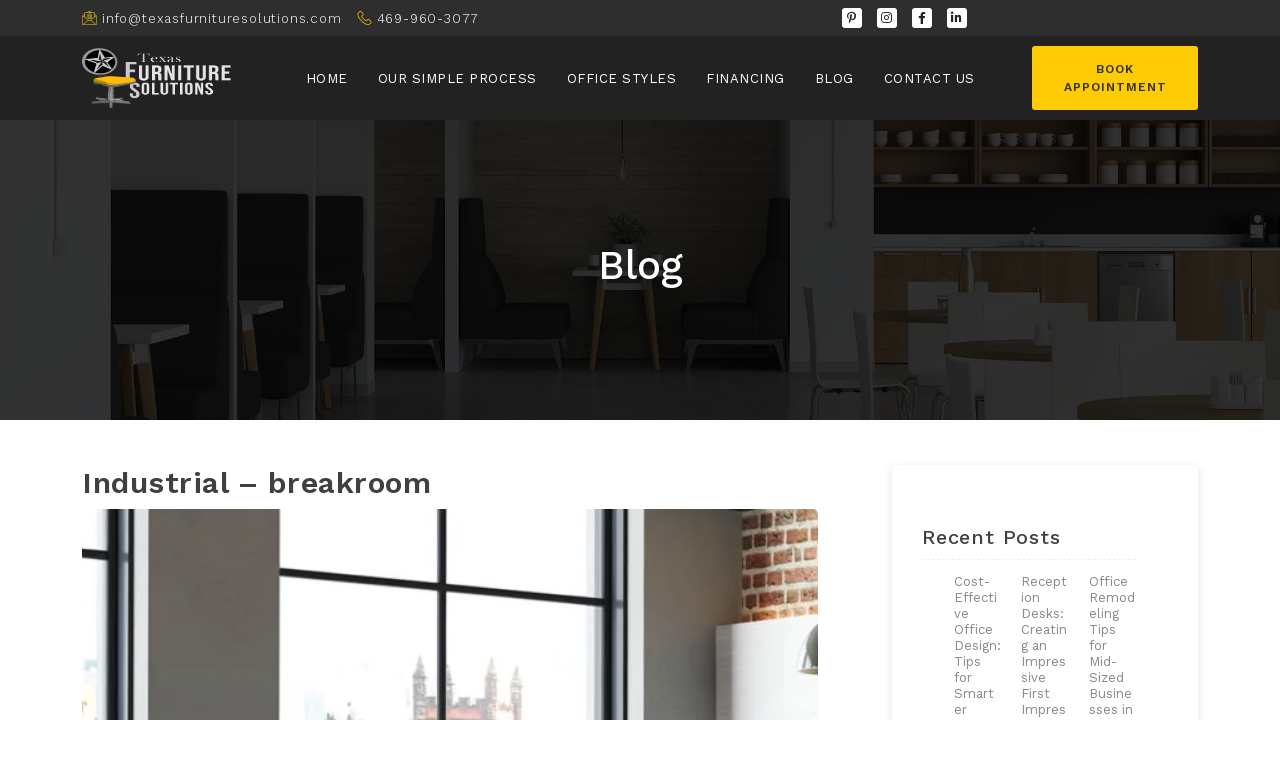

--- FILE ---
content_type: text/css
request_url: https://texasfurnituresolutions.com/wp-content/themes/texas-furniture/style.css?ver=1.0.0
body_size: 6698
content:
/*!
Theme Name: texas-furniture
Theme URI: http://underscores.me/
Author: Underscores.me
Author URI: http://underscores.me/
Description: Description
Version: 1.0.0
Tested up to: 5.4
Requires PHP: 5.6
License: GNU General Public License v2 or later
License URI: LICENSE
Text Domain: texas-furniture
Tags: custom-background, custom-logo, custom-menu, featured-images, threaded-comments, translation-ready

This theme, like WordPress, is licensed under the GPL.
Use it to make something cool, have fun, and share what you've learned.

texas-furniture is based on Underscores https://underscores.me/, (C) 2012-2020 Automattic, Inc.
Underscores is distributed under the terms of the GNU GPL v2 or later.

Normalizing styles have been helped along thanks to the fine work of
Nicolas Gallagher and Jonathan Neal https://necolas.github.io/normalize.css/
*/

/*--------------------------------------------------------------
>>> TABLE OF CONTENTS:
----------------------------------------------------------------
# Generic
	- Normalize
	- Box sizing
# Base
	- Typography
	- Elements
	- Links
	- Forms
## Layouts
# Components
	- Navigation
	- Posts and pages
	- Comments
	- Widgets
	- Media
	- Captions
	- Galleries
# plugins
	- Jetpack infinite scroll
# Utilities
	- Accessibility
	- Alignments

--------------------------------------------------------------*/

/*--------------------------------------------------------------
# Generic
--------------------------------------------------------------*/

/* Normalize
--------------------------------------------- */

/*! normalize.css v8.0.1 | MIT License | github.com/necolas/normalize.css */

/* Document
	 ========================================================================== */

/**
 * 1. Correct the line height in all browsers.
 * 2. Prevent adjustments of font size after orientation changes in iOS.
 */
html {
	line-height: 1.15;
	-webkit-text-size-adjust: 100%;
}

/* Sections
	 ========================================================================== */

/**
 * Remove the margin in all browsers.
 */
body {
	margin: 0;
}

/**
 * Render the `main` element consistently in IE.
 */
main {
	display: block;
}

/**
 * Add the correct display in IE 10+.
 */
template {
	display: none;
}

/**
 * Add the correct display in IE 10.
 */
[hidden] {
	display: none;
}

/* Box sizing
--------------------------------------------- */

/* Inherit box-sizing to more easily change it's value on a component level.
@link http://css-tricks.com/inheriting-box-sizing-probably-slightly-better-best-practice/ */
*,
*::before,
*::after {
	box-sizing: inherit;
}

html {
	box-sizing: border-box;
}

/*--------------------------------------------------------------
# Base
--------------------------------------------------------------*/

/* Typography
--------------------------------------------- */
body,
button,
input,
select,
optgroup,
textarea {
	color: #404040;
	font-family: 'Domine', serif;
	font-family: 'Work Sans', sans-serif;
	font-size: 1rem;
	line-height: 1.5;
}

h1,
h2,
h3,
h4,
h5,
h6 {
	clear: both;
	font-family: 'Domine', serif;
	font-family: 'Work Sans', sans-serif;
}

p {
	margin-bottom: 0;
	font-family: 'Domine', serif;
	font-family: 'Work Sans', sans-serif;
}


body {
	background: #fff;
	font-family: 'Domine', serif;
	font-family: 'Work Sans', sans-serif;
}



/*===================header css================*/

.top-bar ul li a {
    color: #fff;
    text-decoration: none;
    font-weight: 300;
    font-size: 13px;
    letter-spacing: 0.8px;
    display: flex;
    align-items: center;
}

.top-bar ul li a svg {
    width: 15px;
    height: 14px;
    margin-right: 5px;
}
.top-bar ul li:not(:last-child) {
    margin-right: 15px;
}
.top-bar ul {
    margin: 0;
    padding: 0;
    list-style: none;
    display: flex;
    flex-wrap: wrap;
    justify-content: start;
}
.top-bar {
    background-color: #2f2e2e;
    padding: 8px 0;
}

.top-bar ul.list-social-header li a {
    background: #fff;
    color: #232323;
    width: 20px;
    height: 20px;
    display: flex;
    justify-content: center;
    font-size: 12px;
    border-radius: 3px;
}

.top-bar .row {
    align-items: center;
}

.top-bar ul.list-social-header li a svg {
    width: 18px;
    height: 18px;
}

.top-bar ul.list-social-header {
    justify-content: end;
}

.main-header .row {
    align-items: center;
}
.main-header {
    background: #222;
    padding: 10px 0;
}

.main-header .site-branding img {
    height: 60px;
    width: 150px;
}

.main-header ul li a {
    color: #fff;
    font-weight: 400;
    text-transform: uppercase;
    font-size: 13px;
    text-decoration: none;
    letter-spacing: 0.5px;
    position: relative;
}

.main-header ul li a:hover {
    color: #ffcb05;
}

.main-header ul li a:hover:before {
    width: 100%;
}
.main-header ul li a:before {
    content: '';
    position: absolute;
    background: #ffcb05;
    width: 0;
    height: 1px;
    bottom: -10px;
    left: 0;
    transition: all 0.5s;
}

.main-header ul li.current-menu-item > a:before {
    width: 100%;
}

.main-header ul li.current-menu-item > a {
    color: #ffcb05;
}


.main-header ul li {
    margin: 0 15px;
	position:relative;
}
.main-header ul {
    display: flex;
    margin: 0;
    padding: 0;
    list-style: none;
    justify-content: center;
}


.header-btn a:hover {
    background: transparent;
    color: #ffcb05;
}

.header-btn a {
    background: #ffcb05;
    color: #333;
    padding: 12px 20px;
    text-decoration: none;
    text-transform: uppercase;
    font-size: 12px;
    font-weight: 600;
    letter-spacing: 1px;
    border-radius: 3px;
    border: 2px solid #ffcb05;
    display: inline-block;
    transition: all 0.5s;
}
.header-btn {
    text-align: center;
}


.site-header.active {
    position: fixed;
    top: 0;
    left: 0;
    right: 0;
    z-index: 9999;
}

.site-header.active .top-bar {
    display: none;
}

.main-header ul li .sub-menu li a {
    text-transform: uppercase;
    font-size: 12px;
}

.main-header ul li .sub-menu li {
    padding-bottom: 10px;
}
.main-header ul li .sub-menu {
       position: absolute;
    background: #222;
    flex-direction: column;
    padding: 20px 0;
    left: 0;
    width: 230px;
    opacity: 0;
    transition: all 0.5s;
    transform: translateY(70px);
	visibility:hidden;
}

.main-header ul > li:hover .sub-menu ,.site-header.active .main-header ul > li:hover .sub-menu  {
    opacity: 1;
    transform: translateY(0px);
    z-index: 9999;
	visibility:visible;
}

.main-header ul li .sub-menu li a:before {
    bottom: -6px;
}

/*==================Banner Slider==============*/

.home_slider_img {
    position: relative;
    overflow: hidden;
}



div#home_slider .splide__list .splide__slide:before {
    content: '';
    position: absolute;
    background: #000;
    width: 100%;
    height: 100%;
    opacity: 0.5;
    left: 0;
    top: 0;
    z-index: 1;
}


.banner-title h1 {
    color: #fff;
    font-size: 58px;
    font-weight: 700;
    line-height: 70px;
	font-family: 'Domine', serif;
	
}

.banner-title {
    position: absolute;
    top: 50%;
    left: 50%;
    transform: translate(-50%, -50%);
    text-align: center;
    z-index: 5;
    width: 100%;
}


.banner-btn a:hover {
    background: transparent;
    color: #ffcb05;
}

.banner-btn a {
    background: #ffcb05;
    color: #333;
    padding: 13px 30px 11px 30px;
    text-decoration: none;
    text-transform: uppercase;
    font-size: 14px;
    font-weight: 600;
    border-radius: 3px;
    border: 2px solid #ffcb05;
    display: inline-block;
    transition: all 0.5s;
    line-height: 20px;
    letter-spacing: 1.1px;
}
.banner-btn {
    margin-top: 30px;
}

.home_slider_img img {
    height: 708px !important;
    object-fit: cover;
    transform: scale(1.1);
    transition: all 1.3s;
}

div#home_slider .splide__list .splide__slide.is-active .home_slider_img img {
    transform: none;
}

div#home_slider .splide__arrow {
    background: #d9ae09;
    color: #fff;
    opacity: 1;
}

div#home_slider .splide__arrow--next:before {
    content: '\f105';
    font-family: 'FontAwesome';
}

div#home_slider .splide__arrow--prev:before {
    content: '\f104';
    font-family: 'FontAwesome';
}

div#home_slider .splide__arrow svg {
    display: none;
}



/*==================Award List Top===============*/
.award-list-box {
    padding: 35px 20px;
}

.award-list-box .btn-read-more a {
    color: #888;
    font-size: 15px;
    position: relative;
}

.award-list-box:hover {
    box-shadow: 0 5px 12px 0px rgba(0,0,0,0.14);
}

.award-list-box {
    transition: all 0.6s;
}

.award-list-box .btn-read-more a:before {
    content: url(/wp-content/uploads/2023/10/arrow-right.svg);
    position: absolute;
    right: -30px;
    top: -3px;
    filter: drop-shadow(0px 1000px 0 #888);
    transform: translateY(-1000px);
}


/*===================Step box Section===============*/

.step-box-cls > .e-con-inner {
    min-height: 400px !important;
    padding: 35px 25px 30px 28px !important;
    background: #333;
    border-radius: 5px !important;
    overflow: hidden !important;
    position: relative;
}

.step-box-cls > .e-con-inner:hover:before {
    opacity: 1;
    transform: none;
}

.step-box-cls > .e-con-inner:before {
    content: '';
    position: absolute;
    background-image: url(/wp-content/uploads/2023/10/step1.jpg);
    width: 100%;
    height: 100%;
    left: 0;
    top: 0;
    opacity: 0;
    transition: all 0.8s;
}


.step-box-cls span {
    -webkit-text-stroke: 1px rgba(0,0,0,.1);
    font-size: 120px;
    line-height: 1;
    font-weight: 800;
    color: transparent;
    -webkit-text-stroke-color: #e6e6e6;
}

.e-con.e-flex>.e-con-inner:hover .step-box-para {
    color: #fff !important;
}


.e-con.e-flex>.e-con-inner:hover .read-more-step a {
    color: #fff;
}

.e-con.e-flex>.e-con-inner:hover .read-more-step a:before {
        filter: drop-shadow(0px 1000px 0 #fff);
}


.read-more-step a:before {
    content: url(/wp-content/uploads/2023/10/arrow-right.svg);
    position: absolute;
    right: -30px;
    top: -5px;
    filter: drop-shadow(0px 1000px 0 #ffcb05);
    transform: translateY(-1000px);
}

.read-more-step a {
    color: #ffcb05;
    font-size: 12px;
    position: relative;
    text-transform: uppercase;
    letter-spacing: 1px;
}

.step-box-cls h3 {
    height: 45px;
}
.step-box-para {
    overflow: hidden;
    text-overflow: ellipsis;
    max-height: 85px;
	transition:all 0.6s;
}

.step-box-para.active{
	max-height:100%;
}

/*==================why choose===============*/

.why-choose-box {
    padding: 43px 30px 40px 28px;
    background: #252525;
    border-radius: 5px;
    box-shadow: 0 3px 12px 0 rgba(0,0,0,.11);
    height: 100%;
}

.why-choose-box h3 {
    margin: 25px 0;
}

.why-choose-box .elementor-icon {
    background: #1b1b1b;
    padding: 15px;
    width: 95px;
    height: 95px;
    display: flex;
    justify-content: center;
    align-items: center;
    margin: auto;
    border-radius: 100%;
}

.why-choose-box:hover .elementor-icon svg path {
    fill: #fff;
}

.why-choose-box:hover .elementor-icon {
    background: #FFCB05;
}


/*=================== Video play Button ==================*/

.pop-video-box {
    position: relative;
}

.pop-video-box .video-icon-img {
    position: absolute;
    top: 50%;
    left: 50%;
    transform: translate(-50% , -50%);
}

.popup-btn-cls img {
    width: 25px;
    height: 25px;
}

.popup-btn-cls a {
    height: 109px;
    width: 109px;
    border-radius: 50%;
    display: flex;
    align-items: center;
    justify-content: center;
    position: relative;
}

.popup-btn-cls a:before {
    top: 0;
    left: 0;
    padding: 0;
    z-index: 2;
    border: 2px solid rgba(255,255,255,.2);
    position: absolute;
    width: 100%;
    height: 100%;
    border-radius: 50%;
    content: "";
}

.popup-btn-cls a:after {
    top: 0;
    left: 0;
    padding: 0;
    z-index: 3;
    border-top: 2px solid #fff;
    animation: spin 2s linear infinite;
    position: absolute;
    width: 100%;
    height: 100%;
    border-radius: 50%;
    content: "";
}


@keyframes spin {

	0% {
    transform: rotate(0deg);
	}
	100% {
	    transform: rotate(360deg);
	}

}


/*===================Home Counter===============*/

.counter-home-cls .elementor-counter-number-suffix {
    color: #333;
    font-size: 125px;
    line-height: 125px;
    -webkit-text-stroke-width: 1px;
    stroke-width: 1px;
    -webkit-text-stroke-color: #FFCB05;
    stroke: #FFCB05;
}

.counter-home-cls .elementor-counter-number {
    color: #333;
    font-size: 125px;
    line-height: 125px;
    -webkit-text-stroke-width: 1px;
    stroke-width: 1px;
    -webkit-text-stroke-color: #FFCB05;
    stroke: #FFCB05;
    font-weight: 900;
}


/*===================Testimonial================*/

div#testimonial_slider .content-box {
    margin: 20px;
}

div#testimonial_slider .content-box-info {
    position: relative;
    overflow: hidden;
    padding: 40px 30px;
    background: #5c5140;
    box-shadow: -10px 10px 0 0 rgba(0,0,0,0.05);
    border-radius: 5px;
}

div#testimonial_slider .profile {
    display: table-cell;
    width: 160px;
    text-align: center;
    float: left;
    vertical-align: top;
}

div#testimonial_slider .profile img {
    width: 72px;
    height: 72px;
    margin: 0 auto 15px;
        display: inline-block;
    border-radius: 50%;
}

div#testimonial_slider .content-box-info p {
    color: #f5f5f5;
    font-size: 14px;
    font-style: italic;
    letter-spacing: 0.8px;
}


div#testimonial_slider .testimonial-content p {
    color: #f5f5f5;
    font-size: 14px;
    font-style: normal;
    letter-spacing: 0.8px;
    font-weight: 400;
    line-height: 25px;
}

div#testimonial_slider .testimonial-content {
    display: table-cell;
    width: 100%;
    vertical-align: top;
    padding-left: 20px;
}

div#testimonial_slider .splide__pagination {
    bottom: -20px;
}


div#testimonial_slider .content-box-info:before {
    content: '';
    position: absolute;
    background-image: url(/wp-content/uploads/2023/10/quote.svg);
    width: 50px;
    height: 50px;
    opacity: 0.8;
    bottom: 10px;
    background-size: contain;
    background-repeat: no-repeat;
    background-position: center;
    right: 10px;
    z-index: 0;
}

.view-project-btn a:hover {
    background: transparent;
    color: #fff;
}

.view-project-btn a {
    font-size: 13px;
    font-weight: 600;
    text-transform: uppercase;
    color: #333333;
    background-color: #fff;
    padding: 8px 20px 7px 20px;
    border-color: #fff;
    letter-spacing: 0.5px;
    display: inline-flex;
    align-items: center;
    justify-content: center;
    border-radius: 3px;
    border: 2px solid #fff;
    transition: all 0.5s;
}

.view-project-btn {
    margin-top: 15px;
}


/*====================Home Blog================ */

.blog-post-box.dark {
    background: #2e2e2e;
        box-shadow: 0 2px 5px 0 rgba(0,0,0,.07);
}

.blog-post-box .image-container {
    position: relative;
    overflow: hidden;
}

.blog-post-box .image-container img {
    height: 250px;
    object-fit: cover;
}


.blog-post-box:hover .image-container img {
    transform: scale(1.08);
}

.blog-post-box .image-container img {
    transition: all 0.8s;
}


.blog-post-box .image-container:before{    
	content: '';
    display: block;
    position: absolute;
    width: 100%;
    height: 100%;
    background: #333;
    opacity: 0;
    transition: .3s all ease-in-out;
}

.blog-date {
    text-align: left;
    font-size: .86em;
    margin-bottom: 0;
    margin-top: 0;
    background: #252525;
    display: inline-block;
    padding: 5px 12px;
    position: relative;
    top: -15px;
    left: 25px;
}

.blog-post-box .blog-date span {
    color: #fff;
}

.blog-date span {
    font-weight: 300;
    font-size: 11px;
}

.
.blog-post-box .content-box-info {
    padding: 0 25px 15px;
}

.content-box-info .box-heading {
    color: #eee;
    font-size: 22px;
    line-height: 30px;
    letter-spacing: 0.5px;
    display: -webkit-box;
    -webkit-line-clamp: 3;
    -webkit-box-orient: vertical;
    overflow: hidden;
    text-overflow: ellipsis;
}

.blog-post-box .content-box-info p {
    font-size: .93em;
    color: #888;
}

	

.blog-post-box .btn-read-more {
    position: relative;
    right: 0;
    padding: 0;
    font-weight: 600;
    font-size: .73em;
    transition: .2s;
    text-decoration: none;
    color: #888;
    letter-spacing: .5px;
    text-transform: uppercase;
    display: inline-block;
    margin-top: 20px;
}


.blog-post-box .btn-read-more:before {
    right: -30px;
    top: -4px;
    content: '';
    position: absolute;
    background-image: url(/wp-content/uploads/2023/10/arrow-rightnew.svg);
    background-size: cover;
    width: 25px;
    height: 25px;
}


/*=================Home Projects==================*/

ul#filter-list li {
    display: inline-block;
    margin: 0 -2px;
}

ul#filter-list li a:hover {
    background: #dddddd;
	color:#000;
}

ul#filter-list {
    margin: 0;
    padding: 0;
    text-align: center;
    margin-bottom: 40px;
    width: fit-content;
    margin: 0 auto 40px;
    background: #3c3c3c;
    border-radius: 5px;
    overflow: hidden;
}


ul#filter-list li a {
    font-size: 14px;
    padding: 15px 15px;
    color: #ffcb05;
    text-decoration: none;
    transition: 0.1s;
    font-weight: 400;
    letter-spacing: 0.3px;
    transition: 0.1s;
    border-bottom: 0;
    display: flex;
    text-transform: capitalize;
}

ul#filter-list li.active a {
    background-color: #dddddd;
    color: #000;
}

.proect-main-cls {
    width: 100%;
    max-width: 33.33%;
    padding: 0;
}


.portfolio-box {
    position: relative;
    overflow: hidden;
    height: 100%;
    display: block;
    background: #222;
    border: 0 !important;
}

.portfolio-box .image-container {
    position: relative;
}

.portfolio-box .image-container:before{
    content: '';
    display: block;
    position: absolute;
    width: 100%;
    height: 100%;
    background: #333;
    opacity: 0;
    transition: 0.3s all ease-in-out;

}

.portfolio-box img {
    transition: 0.5s;
    width: 100%;
}

.home-project-cls {
    display: flex;
    flex-wrap: wrap;
}	

.portfolio-box .portfolio-box-caption {
    color: white;
    opacity: 0;
    display: block;
    position: absolute;
    bottom: 0;
    text-align: center;
    width: 100%;
    height: 100%;
    -webkit-transition: all 0.2s;
    -moz-transition: all 0.2s;
    transition: all 0.2s;
}

.portfolio-box .portfolio-box-caption .portfolio-box-caption-content {
    width: 100%;
    text-align: center;
    position: absolute;
    top: 54%;
    transform: translateY(-50%);
    text-shadow: 0px 0px 20px rgba(0, 0, 0, 0.3);
    transition: 0.4s;
}

.project-name {
    font-size: 1.4em;
    display: block;
    font-weight: 400;
    color: #fff;
    margin-bottom: 10px;
    letter-spacing: 0px;
}

.portfolio-box:hover img {
    opacity: 0.4;
}

.portfolio-box:hover img {
    transform: scale(1.05);
}

.portfolio-box:hover .portfolio-box-caption {
    opacity: 1;
}

.portfolio-box:hover .portfolio-box-caption .portfolio-box-caption-content {
    top: 50%;
}

.portfolio-box .project-category p {
    font-size: 1.4em;
    display: block;
    font-weight: 400;
    color: #fff;
    margin-bottom: 10px;
    letter-spacing: 0px;
	
}


/*==================Home Contact Form================*/

.home-form-col {
    margin: 0px 10px 0px 0px;
    padding: 35px 55px 35px 55px;
    background-color: #fff;
    border-radius: 40px 40px 40px 40px;
    box-shadow: 10px 7px 0px 0px #000000;
    margin-left: 32%;
}
.home-contact-us .col-sm-12 {
    margin-bottom: 15px;
}

.home-contact-us input[type="text"],.home-contact-us input[type="email"] {
    border-radius: 10px;
    transition: 300ms;
    padding: 10px 22px;
    border: 1px solid #e2e2e2;
    outline: none;
    width: 100%;
}

.home-contact-us input[type="text"]::placeholder,
.home-contact-us input[type="email"]::placeholder,
.home-contact-us textarea::placeholder{

		font-size: 14px;
		letter-spacing: 0.5px;
}

.home-form-heading h3 {
    text-align: center;
    margin-bottom: 20px;
    font-weight: 800;
    letter-spacing: 0.8px;
}

.home-contact-us textarea {
    border-radius: 10px;
    transition: 300ms;
    padding: 10px 22px;
    border: 1px solid #e2e2e2;
    outline: none;
    height: 90px;
    width: 100%;
}


.home-contact-us button:hover {
    background: transparent;
    color: #ffcb05;
}

.home-contact-us button {
    background: #ffcb05;
    color: #333;
    padding: 12px 20px;
    text-decoration: none;
    text-transform: uppercase;
    font-size: 13px;
    font-weight: 800;
    letter-spacing: 1px;
    border-radius: 3px;
    border: 2px solid #ffcb05;
    display: inline-block;
    transition: all 0.5s;
}

.recaptcha-cls {
    margin-bottom: 15px;
}

/*====================footer======================*/

footer#colophon {
    background: #222;
    padding: 60px 0 0 0;
    color: #999999;
}

footer#colophon h2:after {
    content: '';
    display: block;
    margin: 20px 0;
    border-top: 1px dashed rgba( 255, 255, 255, 0.1 );
}

footer#colophon h2 {
    text-transform: uppercase;
    font-size: 14px;
    position: relative;
}

.ftr-col1 p {
    font-size: 14px;
    margin-bottom: 10px;
    max-width: 95%;
}

.site-footer .menu-ftr-quick-container ul li a:hover, .site-footer .menu-ftr-projects-container ul li a:hover {
    color: #fff;
}

.site-footer .menu-ftr-quick-container ul li a:before, .site-footer .menu-ftr-projects-container ul li a:before {
    content: '\f105';
    font-family: 'FontAwesome';
    position: absolute;
    left: 0;
    top: 50%;
    transform: translateY(-50%);
}

.site-footer .menu-ftr-quick-container ul li a, .site-footer .menu-ftr-projects-container ul li a {
    text-decoration: none;
    color: #aaaaaa;
    font-size: 14px;
    padding-left: 20px;
    position: relative;
    letter-spacing: 0.5px;
    transition: all 0.5s;
}
.site-footer .menu-ftr-quick-container ul li, .site-footer .menu-ftr-projects-container ul li {
    padding: 0 0 8px 0;
}
.site-footer .menu-ftr-quick-container ul , .site-footer .menu-ftr-projects-container ul {
    list-style: none;
    padding: 0;
    margin: 0;
}

.ftrt-details ul li a {
    text-decoration: none;
    color: #aaaaaa;
    font-size: 13px;
    position: relative;
    letter-spacing: 0.5px;
    transition: all 0.5s;
	display: flex;
    align-items: center;
    gap: 8px;
}

.ftrt-details ul li:not(:last-child):after {
    content: '';
    display: block;
    margin: 14px 0;
    border-top: 1px dashed rgba( 255, 255, 255, 0.1 );
}
.ftrt-details ul li {
    position: relative;
}
.ftrt-details ul {
    margin: 0;
    padding: 0;
    list-style: none;
}

.main-footer {
    padding-bottom: 20px;
}

.main-footer:after {
    content: '';
    display: block;
    margin: 40px 0 0px 0;
    border-top: 1px dashed rgba( 255, 255, 255, 0.1 );
}

.main-footer {
    position: relative;
}

.copyrightdiv {
    text-align: center;
    padding: 0px 0 15px 0;
}

.copyrightdiv p {
    margin: 0;
    font-size: 14px;
}

.copyrightdiv p a {
    color: #999999;
    text-decoration: none;
}

.mobile-navbar{
	display:none;
}


/*=======================archive page==================  */

.single_archive_banner:before {
    content: '';
    width: 100%;
    height: 100%;
    position: absolute;
    left: 0;
    top: 0;
    background: #000;
    opacity: 0.8;
    z-index: -1;
}

.single_archive_banner .taxonomysc-heading {
    color: #F5F5F5;
    font-family: "Domine", Sans-serif;
    font-size: 45px;
    font-weight: 700;
    line-height: 50px;
    letter-spacing: 0.3px;
}
.single_archive_banner .container {
    display: flex;
    justify-content: center;
    align-items: center;
}
.single_archive_banner {
    background-image: url(/wp-content/uploads/2023/11/Hip_Hop-High_Back_PLAN22_PC04_CP04-jpg.webp);
    background-position: center center;
    background-repeat: no-repeat;
    background-size: cover;
    width: 100%;
    display: flex;
    justify-content: center;
    align-items: center;
    min-height: 300px;
    position: relative;
    z-index: 1;
}

.archive-main-content .proect-main-cls {
    width: 100%;
    max-width: 33.33%;
    padding: 20px;
}

section.archive-main-content {
    background-color: #252525;
    background-image: url(/wp-content/uploads/2023/10/bg-dotted.png);
    padding: 50px 0 70px 0;
}

h2.taxonomysc-heading-new {
    color: #F5F5F5;
    font-family: "Domine", Sans-serif;
    font-size: 30px;
    font-weight: 700;
    line-height: 45px;
    letter-spacing: 0.3px;
    text-align: center;
	margin-bottom:30px;
}

.child-cat-available {
    margin-bottom: 50px;
}

.child-cat-available .child-categories li i {
    color: #FFCB05;
    transition: color 0.3s;
    margin-right: 5px;
}

.child-cat-available .child-categories li a {
    font-family: "Domine", Sans-serif;
    font-size: 16px;
    font-weight: 400;
    color: #C6C4C4;
    transition: color 0.3s;
    text-decoration: none;
}
.child-cat-available .child-categories li {
    padding: 0;
    max-width: 100%;
    display: flex;
    align-items: center;
}
.child-cat-available .child-categories {
    margin: 0;
    padding: 0;
    list-style: none;
    flex-wrap: wrap;
    width: 100%;
    display: grid;
    grid-template-columns: repeat(4,minmax(0,1fr));
    gap: 0.5rem 1.5rem;
}

/*===================Error Page=====================  */

.error-page-top-wrapper {
    padding: 40px 16px 140px;
    text-align: center;
    color: #fff;
    position: relative;
    background-image: url(/wp-content/uploads/2023/11/Hip_Hop-High_Back_PLAN22_PC04_CP04-jpg.webp);
    background-position: center center;
    background-repeat: no-repeat;
    background-size: cover;
    z-index: 1;
}

.error-page-top-wrapper:before {
    content: '';
    width: 100%;
    height: 100%;
    position: absolute;
    left: 0;
    top: 0;
    background: #000;
    opacity: 0.8;
    z-index: -1;
}

.error-page-top-wrapper .page-title {
    font-size: 78px;
    line-height: 1.2;
    color: #fff;
    font-weight: 600;
    margin-bottom: 0;
}
.error-404-content-wrapper .sub-title-wrapper {
    font-size: 40px;
    font-weight: 600;
    margin-bottom: 10px;
}
.error-404-content-wrapper .notfound-txt {
    font-size: 20px;
    margin-bottom: 30px;
}

a.btn-error {
    font-size: 14px;
    font-weight: 500;
    text-transform: uppercase;
    color: #FFFFFF;
    background-color: #FFCB05;
    border-style: none;
    border-radius: 5px;
    width: fit-content;
    position: relative;
    overflow: hidden;
    z-index: 1;
    border: 2px solid #FFCB05;
    line-height: 10px;
    text-decoration: none;
    letter-spacing: 1px;
    display: block;
    margin: auto;
    height: 48px;
    padding: 19px 25px;
}

a.btn-error:hover {
    background: transparent;
    color: #fff;
    border-color: #fff;
}

/*========================responsive====================*/

@media(max-width:767px){
	.top-bar {
    display: none;
}
	
	.mobile-navbar{
	display:block;
}

.col-sm-2.header-btn-call {
    display: none;
}

.site-branding .mobile-navbar i {
    font-size: 20px;
    color: #fff;
}

.site-branding{
	position: relative;
}

.site-branding .mobile-navbar {
    position: absolute;
    right: 0;
    top: 50%;
    transform: translateY(-50%);
}

.main-header ul li {
    padding-bottom: 10px;
}

.main-header ul {
    display: block;
    padding-top: 20px;
}

.main-header .col-sm-8 {
    padding: 0;
}

.menu-main-menu-container {
    display: none;
}

.home-form-col {
    margin-left: 0;
    padding: 30px;
}


.award-list-box {
    padding: 15px 8px;
}

.award-list-box .btn-read-more a {
    color: #888;
    font-size: 12px;
    position: relative;
}

.award-list-box .btn-read-more a:before{
	display: none;
}

.step-box-cls h3 {
    height: 20px;
}

.step-box-cls > .e-con-inner {
    min-height: 370px !important;
}

ul#filter-list li {
    background: #3c3c3c;
    margin: 2px;
    overflow: hidden;
    border-radius: 5px;
}

ul#filter-list li a {
    padding: 8px 18px;
    border-radius: 5px;
}


ul#filter-list {
    background: transparent;
}

.proect-main-cls {
    max-width: 100%;
    padding:  10px;
}

.counter-home-cls .elementor-counter-number {
    font-size: 75px;
    line-height: 75px;
}

.counter-home-cls .elementor-counter-number-suffix {
    font-size: 75px;
    line-height: 75px;
}


div#testimonial_slider .content-box-info {
    text-align: center;
    padding: 25px 20px;
}

div#testimonial_slider .profile {
    width: 100%;
    text-align: center;
    margin-bottom: 20px;
    display: block;
}

div#testimonial_slider .testimonial-content {
    padding-left: 0;
}
	
	.home_slider_img img {
    height: 350px !important;
}
	
	.banner-title h1 {
    font-size: 25px;
    line-height: 35px;
}

	.banner-btn a {
    font-size: 13px;
    padding: 13px 25px 11px 25px;
}

.home-blog-cls .col-sm-4 {
    margin-bottom: 20px;
}

.content-box-info .box-heading {
    font-size: 20px;
}

footer#colophon {
    padding: 40px 10px 0 10px;
}

footer#colophon h2 {
    margin-top: 20px;
}

.ftr-col1 p {
    width: 100%;
}

}


/*=========================Contact Us====================*/


.contact-us-from input[type="text"], .contact-us-from input[type="email"], .contact-us-from input[type="tel"] {
    border-radius: 5px;
    transition: 300ms;
    padding: 10px 22px;
    border: 1px solid #e2e2e2;
    outline: none;
    width: 100%;
}

.contact-us-from input[type="text"]::placeholder,
.contact-us-from input[type="email"]::placeholder,
.contact-us-from textarea::placeholder{

		font-size: 14px;
		letter-spacing: 0.5px;
}

.contact-us-from textarea {
    border-radius: 5px;
    transition: 300ms;
    padding: 10px 22px;
    border: 1px solid #e2e2e2;
    outline: none;
    height: 130px;
    width: 100%;
}


.submit-div input[type="submit"]:hover {
    background: transparent;
    color: #030611;
}

.submit-div input[type="submit"] {
       font-weight: 500;
    color: #FFFFFF;
    background-color: #030611;
    border-style: solid;
    border-width: 2px;
    border-radius: 0px 0px 0px 0px;
    width: 100%;
    height: 59px;
    line-height: 1.9em;
    text-transform: uppercase;
    letter-spacing: 1px;
}

.contact-us-from .col-sm-6, .contact-us-from .col-sm-12 {
    margin-bottom: 15px;
}


.contactus-socialicon li a {
    background: #030611;
    padding: 8px 12px;
}

.contactus-socialicon li {
    margin-right: 15px;
}

.contactus-socialicon i {
    color: #fff;
}

.contactus-socialicon {
    display: flex;
    margin-left: 0;
    padding-left: 0;
    list-style: none !important;
    justify-content: center !important;
}
.portfolio-box .image-container img {
    height: 400px;
    object-fit: cover;
}

.read-more-step {
    overflow: hidden;
}

/*-------------new style----------*/

.blog-post-box .btn-read-more a {color: #888;}
    

 #comments { display: none;}

.single-post .cat-links {display: none;}
    
.edit-link{display: none;}
   
.single-post .nav-links{display: none;}

.single-post #secondary {display: none;}
    


.blog-banner {
    background-image: url(/wp-content/uploads/2023/11/Hip_Hop-High_Back_PLAN22_PC04_CP04-jpg.webp);
    background-position: center center;
    background-repeat: no-repeat;
    background-size: cover;
    position: relative;
    height: 300px;
}

.blog-banner:before {
    content: "";
    background: #000000;
    opacity: 0.8;
    position: absolute;
    top: 0;
    left: 0;
    width: 100%;
    height: 100%;
}

.blog-banner .pagination1 {
    position: absolute;
    top: 0px;
    color: white;
    font-weight: 600;
    font-size: 40px;
    height: 100%;
    display: flex;
    width: 100%;
    align-items: center;
    flex-direction: column;
    justify-content: center;
}

.blog-page {
    margin-top: 45px;
    margin-bottom: 45px;
}

.single-post .post-thumbnail img {
    width: 100%;
	height: 550px;
    object-fit: cover;
}

.blog-page .entry-title {
    font-size: 30px;
    font-weight: 600;
    letter-spacing: 0.5px;
}

.blog-page .entry-meta {
    margin-bottom: 5px;
}

.blog-page .entry-meta .posted-on a {
    color: #e2b509;
    text-decoration: none;
    font-size: 15px;
}

.blog-page .entry-meta .byline a {
    color: #e2b509;
    text-decoration: none;
    font-size: 15px;
}

.blog-page .post-thumbnail:hover img {
    transform: scale(1.08);
}
.blog-page .post-thumbnail img {
    transition: all 0.8s;
}
.blog-page .post-thumbnail {
    overflow: hidden;
    border-radius: 5px;
    margin-bottom: 20px;
}


.blog-sidebar {
    margin-left: 50px;
    padding: 40px 30px;
    border-radius: 5px;
    background: #fff;
    box-shadow: rgba(99, 99, 99, 0.2) 0px 2px 8px 0px;
}

.latest-post-cls h2 {
    font-size: 20px;
    text-transform: capitalize;
    letter-spacing: 0.8px;
	margin-bottom:10px;
}

.blog-page .entry-meta .posted-on a .updated {
    display: none;
}

.wp-block-latest-posts a {
    text-decoration: none;
    color: #404040;
}

.office-style-box .e-con-inner {
    background: #333;
    padding: 35px 25px !important;
    box-shadow: 0 2px 5px 0 rgba(225,225,225,0.5);
}

.latest-post-cls ul li a {
    display: inline-block;
    padding: 14px 0;
    text-decoration: none;
    color: #888;
    transition: .2s;
    line-height: 1.3em;
    font-size: 13px;
}

.latest-post-cls ul li {
    display: block;
    border-bottom: 1px dashed #eee;
    position: relative;
}
.latest-post-cls ul {
    border-top: 1px dashed #eee;
}

.latest-post-cls ul li a:hover {
    color: #000;
}

.sidebar-cls-img img {
    height: 320px;
    object-fit: cover;
}

.sidebar-search-cls .wp-block-search__label {
    font-size: 20px;
    text-transform: capitalize;
    letter-spacing: 0.8px;
    margin-bottom: 5px;
}

.sidebar-search-cls {
    margin-bottom: 20px;
}

.sidebar-search-cls .wp-block-search__inside-wrapper button {
    position: absolute;
    right: 0;
    height: 45px;
    border: none;
    background: #ffcb05;
    color: #333;
    font-size: 14px;
    padding: 0px 20px;
    line-height: 44px;
    letter-spacing: 0.5px;
    font-weight: 700;
    border-radius: 0 5px 5px 0;
}
.sidebar-search-cls .wp-block-search__inside-wrapper input {
    border-radius: 5px;
    transition: 300ms;
    padding: 10px 22px;
    border: 1px solid #e2e2e2;
    outline: none;
    width: 100%;
}
.sidebar-search-cls .wp-block-search__inside-wrapper {
    position: relative;
    width: 100%;
}

.sidebar-search-cls .wp-block-search__inside-wrapper input::placeholder {
    font-size: 15px;
    letter-spacing: 0.5px;
}


/*========================Our Projects=====================  */

section.our-projects-banner-sec {
    background-image: url(/wp-content/uploads/2023/11/Hip_Hop-High_Back_PLAN22_PC04_CP04-jpg.webp);
    background-position: center center;
    background-repeat: no-repeat;
    background-size: cover;
    position: relative;
    min-height: 300px;
    display: flex;
    align-items: center;
    justify-content: center;
    z-index: 1;
}

section.our-projects-banner-sec:before {
    content: '';
    position: absolute;
    width: 100%;
    height: 100%;
    background: #000;
    opacity: 0.6;
    z-index: -1;
}

section.our-projects-banner-sec h3 {
    color: #F5F5F5;
    font-family: "Domine", Sans-serif;
    font-size: 45px;
    font-weight: 700;
    line-height: 50px;
    letter-spacing: 0.3px;
    text-align: center;
    text-transform: capitalize;
}

section.our-projects-section {
    background-color: #252525;
    background-image: url(/wp-content/uploads/2023/10/bg-dotted.png);
    padding: 50px 10px 70px 10px;
}

.our-project-inner-heading h2 {
    color: #F5F5F5;
    font-family: "Domine", Sans-serif;
    font-size: 30px;
    font-weight: 700;
    line-height: 45px;
    letter-spacing: 0.3px;
    text-align: center;
    margin-bottom: 30px;
}

.our-projects-inner {
    display: flex;
    flex-wrap: wrap;
}

.our-projects-inner .our-project-inner-block {
    width: 100%;
    max-width: 33.33%;
    padding: 20px;
}

a.project-box {
    position: relative;
    overflow: hidden;
    height: 100%;
    display: block;
    background: #222;
    border: 0 !important;
}

.our-projects-inner .our-project-inner-block img {
    height: 400px;
    object-fit: cover;
}


section.our-projects-section .project-box img {
    height: 500px;
    object-fit: cover;
    width: 100%;
	padding:5px;
}

section.our-projects-section .col-sm-12 .project-box img {
    height: 250px;
    width: 100%;
	padding:5px
}

.our-projects-section .row {
    margin-left: 0;
    margin-right: 0;
}

.our-projects-section .col-sm-7, .our-projects-section .col-sm-12, .our-projects-section .col-sm-4,.our-projects-section .col-sm-5,.our-projects-section .col-sm-6 {
    padding: 0;
}

a.book-appoint-btn:hover {
    background: transparent;
    color: #ffcb05;
}

a.book-appoint-btn {
    background: #ffcb05;
    color: #333;
    padding: 12px 20px;
    text-decoration: none;
    text-transform: uppercase;
    font-size: 12px;
    font-weight: 600;
    letter-spacing: 1px;
    border-radius: 3px;
    border: 2px solid #ffcb05;
    display: inline-block;
    transition: all 0.5s;
}


@media(max-width:767px){
	.about-icon-box .elementor-image-box-img img {
    margin-bottom: 10px;
}
	
	.portfolio-box .image-container img {
    height: 230px !important;
    object-fit: cover;
}
	.site-header.active {
    position: fixed;
    top: 0;
    left: 0;
    right: 0;
    z-index: 9999;
/*     padding: 0 3px; */
}
	
	.main-header ul li .sub-menu {
    position: relative;
    opacity: 0;
    visibility: hidden;
    transform: translateY(0px);
    display: none;
}
	
	.main-header ul li{
		margin:0 10px;
	}
	
	ul.sub-menu.active {
    display: block !important;
    visibility: visible !important;
    opacity: 1 !important;
    padding-top: 10px !important;
    padding-bottom: 0 !important;
}
	.main-header.active {
    overflow-y: auto;
    height: 100vh;
}

	li#menu-item-27{
		position:relative;
	}
	
	li#menu-item-27:after {
    content: '\f107';
    font-family: 'FontAwesome';
    right: 10px;
    position: absolute;
    top: 0;
    color: #ffcb05;
}

li#menu-item-27 > a {
    width: 80%;
    display: block;
    position: relative;
    padding-top: 5px;
}
	
	.main-header ul li a:before{
		display:none;
	}
	
/*====================archive page================== 	 */

	.single_archive_banner .taxonomysc-heading {
    text-align: center;
    font-size: 25px;
    line-height: 35px;
}
	
	h2.taxonomysc-heading-new {
    font-size: 20px;
    line-height: 28px;
    text-align: center;
}
	
	.child-cat-available .child-categories {
    grid-template-columns: repeat(2,minmax(0,1fr));
}
	
/*====================404 page================ 	 */
	.error-page-top-wrapper .page-title {
    font-size: 35px;
    line-height: 50px;
}
	.error-404-content-wrapper .sub-title-wrapper {
    font-size: 28px;
}
	.error-404-content-wrapper .notfound-txt {
    font-size: 16px;
}
	.error-page-top-wrapper {
    padding: 80px 10px;
}
	
/* ====================Our projects page==================	 */
	
	.our-projects-inner .our-project-inner-block {
    padding: 8px;
    width: 100%;
    max-width: 100%;
}
	
	.our-projects-inner .our-project-inner-block img {
    height: 300px;
}
	
	.archive-main-content .proect-main-cls {
    width: 100%;
    max-width: 100%;
    padding: 0px 15px 20px 15px;
}
	
/*=======================single blog page==================== 	 */

	.blog-page .entry-title {
    font-size: 25px;
    line-height: 32px;
}
.single-post .post-thumbnail img {
    height: auto;
}
	
	.blog-sidebar {
    margin: 40px 0 0;
}

	.blog-sidebar {
    margin: 40px 0 0;
    padding: 40px 20px 30px;
}
	
/*=======================Our projects================= 	 */
	section.our-projects-section .project-box img {
    height: auto;
}
	
	section.our-projects-section .col-sm-12 .project-box img {
    height: auto;
}
	
}



--- FILE ---
content_type: application/x-javascript
request_url: https://texasfurnituresolutions.com/wp-content/themes/texas-furniture/js/custom.js?ver=1.0
body_size: 204
content:
jQuery(document).ready(function ($) {
    $('.filter-item').on('click', function () {
		
		$('.filter-item').removeClass('active');
		$(this).addClass('active');
		
		
		
        var filter = $(this).data('filter');
        filterPosts(filter);
    });

    function filterPosts(filter) {
        $.ajax({
            url: ajax_object.ajaxurl,
            type: 'POST',
            data: {
                action: 'filter_posts',
                filter: filter,
            },
            success: function (response) {
                $('.home-project-cls').html(response);
            },
        });
    }
});



jQuery(document).ready(function ($) {
    var showChar = 50; // Set the number of words to show initially
    var ellipsestext = "...";
    var moretext = "Read more";
    var lesstext = "Read less";

    $('.step-box-cls .step-box-para > .elementor-widget-container').each(function () {
        var content = $(this).html();

        if (content.split(' ').length > showChar) {
            var c = content.split(' ').slice(0, showChar).join(' ');
            var h = content.split(' ').slice(showChar).join(' ');
            var html = c + '<span class="moreellipses">' + ellipsestext + '&nbsp;</span><span class="morecontent"><span>' + h + '</span>&nbsp;&nbsp;<a href="#" class="morelink">' + moretext + '</a></span>';
            $(this).html(html);
        }
    });

    $(".morelink a").on('click', function () {
		var parent = $(this).closest('.step-box-cls');
		if($(parent).find('.step-box-para ').hasClass('active')){
			$(parent).find('.step-box-para ').removeClass('active');
		}else{
			$(parent).find('.step-box-para').addClass('active');
		}
		
		
        if ($(this).hasClass("less")) {
            $(this).removeClass("less");
            $(this).html(moretext);
        } else {
            $(this).addClass("less");
            $(this).html(lesstext);
        }
        $(this).parent().prev().toggle();
        $(this).prev().toggle();
        return false;
    });
});

